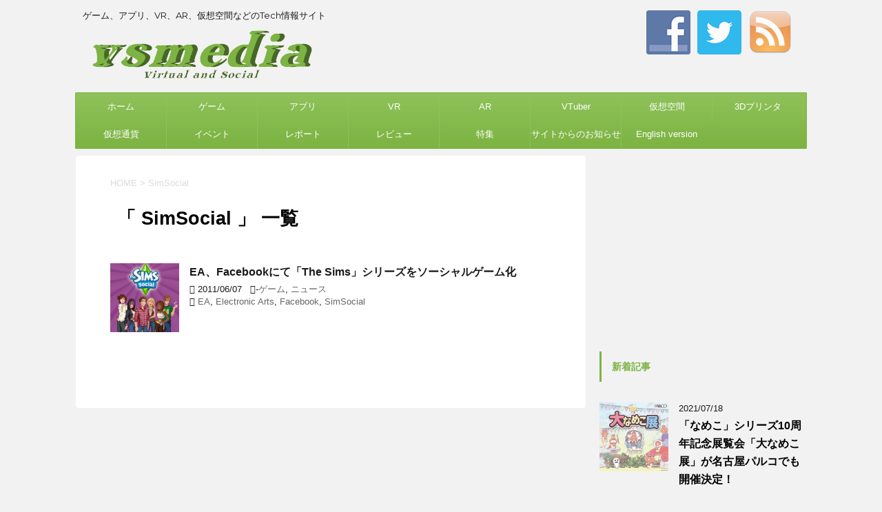

--- FILE ---
content_type: text/html; charset=UTF-8
request_url: http://vsmedia.info/tag/simsocial/
body_size: 14734
content:
<!DOCTYPE html>
<!--[if lt IE 7]>
<html class="ie6" dir="ltr" lang="ja"
	prefix="og: https://ogp.me/ns#" > <![endif]-->
<!--[if IE 7]>
<html class="i7" dir="ltr" lang="ja"
	prefix="og: https://ogp.me/ns#" > <![endif]-->
<!--[if IE 8]>
<html class="ie" dir="ltr" lang="ja"
	prefix="og: https://ogp.me/ns#" > <![endif]-->
<!--[if gt IE 8]><!-->
<html dir="ltr" lang="ja"
	prefix="og: https://ogp.me/ns#" >
	<!--<![endif]-->
	<head prefix="og: http://ogp.me/ns# fb: http://ogp.me/ns/fb# article: http://ogp.me/ns/article#">
		<meta charset="UTF-8" >
		<meta name="viewport" content="width=device-width,initial-scale=1.0,user-scalable=no">
		<meta name="format-detection" content="telephone=no" >
		
					<meta name="robots" content="noindex,follow">
		
		<link rel="alternate" type="application/rss+xml" title="vsmedia RSS Feed" href="http://vsmedia.info/feed/" />
		<link rel="pingback" href="http://vsmedia.zombie.jp/xmlrpc.php" >
		<!--[if lt IE 9]>
		<script src="http://css3-mediaqueries-js.googlecode.com/svn/trunk/css3-mediaqueries.js"></script>
		<script src="http://vsmedia.zombie.jp/wp-content/themes/stingerplus2/js/html5shiv.js"></script>
		<![endif]-->
				
		<!-- All in One SEO 4.1.10 -->
		<meta name="robots" content="max-image-preview:large" />
		<link rel="canonical" href="http://vsmedia.info/tag/simsocial/" />
		<meta name="google" content="nositelinkssearchbox" />
		<script type="application/ld+json" class="aioseo-schema">
			{"@context":"https:\/\/schema.org","@graph":[{"@type":"WebSite","@id":"http:\/\/vsmedia.info\/#website","url":"http:\/\/vsmedia.info\/","name":"vsmedia","description":"\u30b2\u30fc\u30e0\u3001\u30a2\u30d7\u30ea\u3001VR\u3001AR\u3001\u4eee\u60f3\u7a7a\u9593\u306a\u3069\u306eTech\u60c5\u5831\u30b5\u30a4\u30c8","inLanguage":"ja","publisher":{"@id":"http:\/\/vsmedia.info\/#organization"}},{"@type":"Organization","@id":"http:\/\/vsmedia.info\/#organization","name":"vsmedia","url":"http:\/\/vsmedia.info\/"},{"@type":"BreadcrumbList","@id":"http:\/\/vsmedia.info\/tag\/simsocial\/#breadcrumblist","itemListElement":[{"@type":"ListItem","@id":"http:\/\/vsmedia.info\/#listItem","position":1,"item":{"@type":"WebPage","@id":"http:\/\/vsmedia.info\/","name":"\u30db\u30fc\u30e0","description":"vsmedia\u306f\u30b2\u30fc\u30e0\u3001\u30a2\u30d7\u30ea\u3001VR\u3001AR\u3001MR\u3001\u4eee\u60f3\u7a7a\u9593\u3001\u4eee\u60f3\u901a\u8ca8\u3001\u30a2\u30d0\u30bf\u30fc\u30013D\u30d7\u30ea\u30f3\u30bf\u306a\u3069\u306eTech\u60c5\u5831\u3092\u304a\u4f1d\u3048\u3059\u308b\u60c5\u5831\u30b5\u30a4\u30c8\u3067\u3059\u3002","url":"http:\/\/vsmedia.info\/"},"nextItem":"http:\/\/vsmedia.info\/tag\/simsocial\/#listItem"},{"@type":"ListItem","@id":"http:\/\/vsmedia.info\/tag\/simsocial\/#listItem","position":2,"item":{"@type":"WebPage","@id":"http:\/\/vsmedia.info\/tag\/simsocial\/","name":"SimSocial","url":"http:\/\/vsmedia.info\/tag\/simsocial\/"},"previousItem":"http:\/\/vsmedia.info\/#listItem"}]},{"@type":"CollectionPage","@id":"http:\/\/vsmedia.info\/tag\/simsocial\/#collectionpage","url":"http:\/\/vsmedia.info\/tag\/simsocial\/","name":"SimSocial | vsmedia","inLanguage":"ja","isPartOf":{"@id":"http:\/\/vsmedia.info\/#website"},"breadcrumb":{"@id":"http:\/\/vsmedia.info\/tag\/simsocial\/#breadcrumblist"}}]}
		</script>
		<script type="text/javascript" >
			window.ga=window.ga||function(){(ga.q=ga.q||[]).push(arguments)};ga.l=+new Date;
			ga('create', "UA-23417166-1", 'auto');
			ga('send', 'pageview');
		</script>
		<script async src="https://www.google-analytics.com/analytics.js"></script>
		<!-- All in One SEO -->

<title>SimSocial | vsmedia</title>
<link rel='dns-prefetch' href='//ajax.googleapis.com' />
<link rel='dns-prefetch' href='//vsmedia.zombie.jp' />
<link rel='dns-prefetch' href='//fonts.googleapis.com' />
<link rel='dns-prefetch' href='//s.w.org' />
		<script type="text/javascript">
			window._wpemojiSettings = {"baseUrl":"https:\/\/s.w.org\/images\/core\/emoji\/13.1.0\/72x72\/","ext":".png","svgUrl":"https:\/\/s.w.org\/images\/core\/emoji\/13.1.0\/svg\/","svgExt":".svg","source":{"concatemoji":"http:\/\/vsmedia.zombie.jp\/wp-includes\/js\/wp-emoji-release.min.js?ver=5.8.12"}};
			!function(e,a,t){var n,r,o,i=a.createElement("canvas"),p=i.getContext&&i.getContext("2d");function s(e,t){var a=String.fromCharCode;p.clearRect(0,0,i.width,i.height),p.fillText(a.apply(this,e),0,0);e=i.toDataURL();return p.clearRect(0,0,i.width,i.height),p.fillText(a.apply(this,t),0,0),e===i.toDataURL()}function c(e){var t=a.createElement("script");t.src=e,t.defer=t.type="text/javascript",a.getElementsByTagName("head")[0].appendChild(t)}for(o=Array("flag","emoji"),t.supports={everything:!0,everythingExceptFlag:!0},r=0;r<o.length;r++)t.supports[o[r]]=function(e){if(!p||!p.fillText)return!1;switch(p.textBaseline="top",p.font="600 32px Arial",e){case"flag":return s([127987,65039,8205,9895,65039],[127987,65039,8203,9895,65039])?!1:!s([55356,56826,55356,56819],[55356,56826,8203,55356,56819])&&!s([55356,57332,56128,56423,56128,56418,56128,56421,56128,56430,56128,56423,56128,56447],[55356,57332,8203,56128,56423,8203,56128,56418,8203,56128,56421,8203,56128,56430,8203,56128,56423,8203,56128,56447]);case"emoji":return!s([10084,65039,8205,55357,56613],[10084,65039,8203,55357,56613])}return!1}(o[r]),t.supports.everything=t.supports.everything&&t.supports[o[r]],"flag"!==o[r]&&(t.supports.everythingExceptFlag=t.supports.everythingExceptFlag&&t.supports[o[r]]);t.supports.everythingExceptFlag=t.supports.everythingExceptFlag&&!t.supports.flag,t.DOMReady=!1,t.readyCallback=function(){t.DOMReady=!0},t.supports.everything||(n=function(){t.readyCallback()},a.addEventListener?(a.addEventListener("DOMContentLoaded",n,!1),e.addEventListener("load",n,!1)):(e.attachEvent("onload",n),a.attachEvent("onreadystatechange",function(){"complete"===a.readyState&&t.readyCallback()})),(n=t.source||{}).concatemoji?c(n.concatemoji):n.wpemoji&&n.twemoji&&(c(n.twemoji),c(n.wpemoji)))}(window,document,window._wpemojiSettings);
		</script>
		<!-- vsmedia.info is managing ads with Advanced Ads --><script id="vsmed-ready">
			window.advanced_ads_ready=function(e,a){a=a||"complete";var d=function(e){return"interactive"===a?"loading"!==e:"complete"===e};d(document.readyState)?e():document.addEventListener("readystatechange",(function(a){d(a.target.readyState)&&e()}),{once:"interactive"===a})},window.advanced_ads_ready_queue=window.advanced_ads_ready_queue||[];		</script>
		<style type="text/css">
img.wp-smiley,
img.emoji {
	display: inline !important;
	border: none !important;
	box-shadow: none !important;
	height: 1em !important;
	width: 1em !important;
	margin: 0 .07em !important;
	vertical-align: -0.1em !important;
	background: none !important;
	padding: 0 !important;
}
</style>
	<link rel='stylesheet' id='wp-block-library-css'  href='http://vsmedia.zombie.jp/wp-includes/css/dist/block-library/style.min.css?ver=5.8.12' type='text/css' media='all' />
<link rel='stylesheet' id='social-widget-css'  href='http://vsmedia.zombie.jp/wp-content/plugins/social-media-widget/social_widget.css?ver=5.8.12' type='text/css' media='all' />
<link rel='stylesheet' id='parent-style-css'  href='http://vsmedia.zombie.jp/wp-content/themes/stingerplus2/style.css?ver=5.8.12' type='text/css' media='all' />
<link rel='stylesheet' id='fonts-googleapis-montserrat-css'  href='https://fonts.googleapis.com/css?family=Montserrat%3A400&#038;ver=5.8.12' type='text/css' media='all' />
<link rel='stylesheet' id='normalize-css'  href='http://vsmedia.zombie.jp/wp-content/themes/stingerplus2/css/normalize.css?ver=1.5.9' type='text/css' media='all' />
<link rel='stylesheet' id='font-awesome-css'  href='http://vsmedia.zombie.jp/wp-content/themes/stingerplus2/css/fontawesome/css/font-awesome.min.css?ver=4.7.0' type='text/css' media='all' />
<link rel='stylesheet' id='style-css'  href='http://vsmedia.zombie.jp/wp-content/themes/stingerplus2-child/style.css?ver=5.8.12' type='text/css' media='all' />
<link rel='stylesheet' id='single2-css'  href='http://vsmedia.zombie.jp/wp-content/themes/stingerplus2/st-kanricss.php' type='text/css' media='all' />
<link rel='stylesheet' id='single-css'  href='http://vsmedia.zombie.jp/wp-content/themes/stingerplus2/st-tagcss.php' type='text/css' media='all' />
<script type='text/javascript' src='//ajax.googleapis.com/ajax/libs/jquery/1.11.3/jquery.min.js?ver=1.11.3' id='jquery-js'></script>
<link rel="https://api.w.org/" href="http://vsmedia.info/wp-json/" /><link rel="alternate" type="application/json" href="http://vsmedia.info/wp-json/wp/v2/tags/726" />		<style type="text/css">
			
/*グループ1
------------------------------------------------------------*/



/*縦一行目のセル*/
table tr td:first-child {
			}

/*横一行目のセル*/
table tr:first-child {
			}



/*TOC+*/
#toc_container {
	
	}



/*マル数字olタグ*/


.post .maruno ol li:before {
		}

/*チェックulタグ*/


.post .maruck ul li:before {
		}

/*Webアイコン*/





/*スライドショー矢印非表示*/

/*サイト上部のボーダー色*/

/*ヘッダーの背景色*/
		#headbox {
							background-color: transparent;
							
					background: none;
										}

		
/*サイトの背景色*/

/*ヘッダー下からの背景色*/
#content-w {
                   
	}

/*メインコンテンツのテキスト色*/
.post > * {
	color: ;
}

input, textarea {
	color: #000;
}

/*メインコンテンツのリンク色*/

a, 
.no-thumbitiran h3 a, 
.no-thumbitiran h5 a {
	color: ;
}
/*サイドのテキスト色*/
#side aside > *,
#side li.cat-item a,
#side aside .kanren .clearfix dd h5 a,
#side aside .kanren .clearfix dd p {
	color: ;
}

/*メインコンテンツの背景色*/
main {
	background: #ffffff;
}

/*メイン背景色の透過*/


/*ブログタイトル*/

header .sitename a {
	color: #1a1a1a;
}

/* メニュー */
nav li a {
	color: #1a1a1a;
}

/*ページトップ*/
#page-top a {
	background: #7CB342;
}


/*キャプション */

header h1 {
	color: #1a1a1a;
}

header .descr {
	color: #1a1a1a;
}

/* アコーディオン */
#s-navi dt.trigger .op {
	background: #7CB342;
	color: #8fc25a;
}

/*アコーディオンメニュー内背景色*/
#s-navi dd.acordion_tree {
			background: #7CB342;
	}

/*追加ボタン1*/
#s-navi dt.trigger .op-st {
			background: #7CB342;
				color: #8fc25a;
	}

/*追加ボタン2*/
#s-navi dt.trigger .op-st2 {
			background: #7CB342;
				color: #8fc25a;
	}

.acordion_tree li a {
	color: #1a1a1a;
}


/*スマホフッターメニュー*/
#st-footermenubox a {
	color: #000; 
}


/* サイド見出し */
aside h4 {
	color: #1a1a1a;
}

/* スマホメニュー文字 */
.acordion_tree ul.menu li a, 
.acordion_tree ul.menu li {
	color: #000000;
}

.acordion_tree ul.menu li {
	border-bottom-color: #000000;
}

/*グループ2
------------------------------------------------------------*/
/*Webフォント*/







/* 投稿日時・ぱんくず・タグ */
#breadcrumb, #breadcrumb div a, div#breadcrumb a, .blogbox p, .tagst, #breadcrumb ol li a, #breadcrumb ol li {
	color: #dbdbdb;
}

/* 記事タイトル */


	.entry-title, .post .entry-title {
		color: #000000;
					background-color: transparent;
						
				background: none;
						}


	.entry-title, .post .entry-title {
		padding-left:10px;
	}

	.entry-title, .post .entry-title {
		padding-top:5px;
		padding-bottom:5px;
	}





	.entry-title, .post .entry-title {
		padding-left:10px!important;
	}

	.entry-title, .post .entry-title {
		padding-top:5px!important;
		padding-bottom:5px!important;
	}

/* h2 */


	h2 {
		color: #7CB342;
					/*Other Browser*/
			background: #f0f7e9;
			/* Android4.1 - 4.3 */
			background: url(""), -webkit-linear-gradient(top,  #f0f7e9 0%,#f0f7e9 100%);

			/* IE10+, FF16+, Chrome26+ */
			background: url(""), linear-gradient(to bottom,  #f0f7e9 0%,#f0f7e9 100%);
		
									border-top: 2px solid #7CB342;
				border-bottom: 1px solid #7CB342;
						}

	

	h2 {
		padding-left:20px!important;
	}

	h2 {
		padding-top:10px!important;
		padding-bottom:10px!important;
	}

/*h3小見出し*/


	.post h3:not(.rankh3):not(#reply-title) {
		color: #7CB342;
		border-bottom-color: ;
	
		
		
					background-color: transparent;
			}


	.post h3:not(.rankh3):not(#reply-title) {
		padding-left:15px!important;
	}

	.post h3:not(.rankh3):not(#reply-title) {
		padding-top:10px!important;
		padding-bottom:10px!important;
	}

/*h4*/
    .post h4:not(.rankh4):not(.point) {
                color: #7CB342;
                    background-color: #f0f7e9;
            
            
            
                    padding-left:20px;
            
                    padding-top:10px;
            padding-bottom:10px;
            
            }
/* サイド見出し */
aside h4, #side aside h4 {
	color: #7CB342;
}

/*h5*/
    .post h5:not(.rankh5):not(.point):not(.st-cardbox-t):not(.popular-t):not(.kanren-t) {
				color: #7CB342;
					background-color: transparent;
			
			
			
			
					padding-top:10px!important;
			padding-bottom:10px!important;
			
			}

/* タグクラウド */
.tagcloud a {
	border-color: #7CB342;
	color: #7CB342;
}

/* NEW ENTRY & 関連記事 */
.post h4:not(.rankh4).point, 
.cat-itiran p.point,
.n-entry-t {
	border-bottom-color: #7CB342;
}

.post h4:not(.rankh4) .point-in, 
.cat-itiran p.point .point-in,
.n-entry {
	background-color: #7CB342;
	color: #ffffff;
}

/* カテゴリ */
.catname {
	background: #f0f7e9;
	color:#000000;
}

.post .st-catgroup a {
	color: #000000;
}

/*グループ4
------------------------------------------------------------*/
/* RSSボタン */
.rssbox a {
	background-color: #7CB342;
}

/* SNSボタン */


.inyoumodoki, .post blockquote {
	background-color: #f3f3f3;
	border-left-color: #f3f3f3;
}

/*フリーボックスウィジェット
------------------------------------------------------------*/
/* ボックス */
.freebox {
	border-top-color: #7CB342;
	background: #f0f7e9;
}

/* 見出し */
.p-entry-f {
	background: #7CB342;
	color: #ffffff;
}

/* エリア内テキスト */

/*お知らせ
------------------------------------------------------------*/
/*お知らせバーの背景色*/
#topnews-box div.rss-bar {
			border-color: #8fc25a;
	}

#topnews-box div.rss-bar {
	color: #ffffff;

	/*Other Browser*/
	background: #7CB342;
	/*For Old WebKit*/
	background: -webkit-linear-gradient( #8fc25a 0%, #7CB342 100% );
	/*For Modern Browser*/
	background: linear-gradient( #8fc25a 0%, #7CB342 100% );
}

/*お知らせ日付の文字色*/
#topnews-box dt {
	color: #8fc25a;
}

#topnews-box div dl dd a {
	color: #000000;
}

#topnews-box dd {
	border-bottom-color: #000000;
}

#topnews-box {
			background-color:transparent!important;
	}

/*追加カラー
------------------------------------------------------------*/
/*フッター*/
footer > *,
footer a,
#footer .copyr,  
#footer .copyr a, 
#footer .copy,  
#footer .copy a {
	}

footer .footermenust li {
	border-right-color:  !important;
}

/*フッター背景色*/
	#footer {
					background-color: transparent;
						
				background: none;
						            
           					max-width: 1030px; /*padding 15pxあり*/
			}

	
/*任意の人気記事
------------------------------------------------------------*/

.post .p-entry, #side .p-entry, .home-post .p-entry {
	background: #7CB342;
	color: #ffffff;
}

.pop-box, .nowhits .pop-box, .nowhits-eye .pop-box {
	border-top-color: #7CB342;
	background: #f0f7e9;
}

.kanren.pop-box .clearfix dd h5 a, 
.kanren.pop-box .clearfix dd p,
.kanren.pop-box .clearfix dd p a, 
.kanren.pop-box .clearfix dd p span, 
.kanren.pop-box .clearfix dd > *,
.kanren.pop-box h5 a, 
.kanren.pop-box div p,
.kanren.pop-box div p a, 
.kanren.pop-box div p span, 
.kanren.pop-box div > *
{
	color: !important;
}

	.poprank-no2 {
		background: #7CB342;
		color: #ffffff !important;
	}

	.poprank-no {
		background: #7CB342;
		color: #ffffff;
	}

/*ウィジェット問合せボタン*/

.st-formbtn {
	
	
			/*Other Browser*/
		background: #7CB342;
	}

.st-formbtn .st-originalbtn-r {
	border-left-color: #ffffff;
}

a.st-formbtnlink {
	color: #ffffff;
}

/*ウィジェットオリジナルボタン*/

.st-originalbtn {
	
	
			/*Other Browser*/
		background: #7CB342;
	}

.st-originalbtn .st-originalbtn-r {
	border-left-color: #ffffff;
}

a.st-originallink {
	color: #ffffff;
}

/*ミドルメニュー（ヘッダーメニュー連動）
------------------------------------------------------------*/
.st-middle-menu {
			color: #ffffff;
				/*Other Browser*/
		background: #7CB342;
				border-top-color: #8fc25a;
		border-left-color: #8fc25a;
	}

.st-middle-menu .menu li a{
			color: #ffffff;
				border-bottom-color: #8fc25a;
		border-right-color: #8fc25a;
		}

/*固定ページサイドメニュー
------------------------------------------------------------*/
/*背景色*/
#sidebg {
	background: #f0f7e9;

	}


	/*liタグの階層*/
	#side aside .st-pagelists ul li:not(.sub-menu) {
					border-top-color: #7CB342;
		
					border-left-color: #7CB342;
			border-right-color: #7CB342;
			}

	#side aside .st-pagelists ul .sub-menu li {
		border: none;
	}

	#side aside .st-pagelists ul li:last-child {
					border-bottom: 1px solid #7CB342;
			}

	#side aside .st-pagelists ul .sub-menu li:first-child {
					border-top: 1px solid #7CB342;
			}

	#side aside .st-pagelists ul li li:last-child {
		border: none;
	}

	#side aside .st-pagelists ul .sub-menu .sub-menu li {
		border: none;
	}
	
	#side aside .st-pagelists ul li a {
		color: #ffffff;
					/*Other Browser*/
			background: #7CB342;
			/* Android4.1 - 4.3 */
			background: url(""), -webkit-linear-gradient(top,  #8fc25a 0%,#7CB342 100%);

			/* IE10+, FF16+, Chrome26+ */
			background: url(""), linear-gradient(to bottom,  #8fc25a 0%,#7CB342 100%);
	
			}

	
	#side aside .st-pagelists .sub-menu a {
					border-bottom-color: #8fc25a;
				color: #7CB342;
	}

	#side aside .st-pagelists .sub-menu .sub-menu li:last-child {
		border-bottom: 1px solid #8fc25a;
	}

	#side aside .st-pagelists .sub-menu li .sub-menu a,
	#side aside .st-pagelists .sub-menu li .sub-menu .sub-menu li a {
		color: #7CB342;
	}



	#side aside .st-pagelists ul li a {
		padding-left:15px;
	}

	#side aside .st-pagelists ul li a {
		padding-top:8px;
		padding-bottom:8px;
	}

/*Webアイコン*/


/*コンタクトフォーム7送信ボタン*/
.wpcf7-submit {
	background: #7CB342;
	color: #ffffff;
}

/* メイン画像背景色 */


/*media Queries タブレットサイズ（959px以下）
----------------------------------------------------*/
@media only screen and (max-width: 959px) {

	/*-- ここまで --*/
}

/*media Queries タブレットサイズ以下
----------------------------------------------------*/
@media only screen and (min-width: 600px) {

}

/*media Queries タブレットサイズ（600px～959px）のみで適応したいCSS -タブレットのみ
---------------------------------------------------------------------------------------------------*/
@media only screen and (min-width: 600px) and (max-width: 959px) {

	
/*-- ここまで --*/
}


/*media Queries PCサイズ
----------------------------------------------------*/
@media only screen and (min-width: 960px) {

	

	
	/*ヘッダーの背景色*/
	
	/*メインコンテンツのボーダー*/
	
	
	/* スライドショー横並び */
	
	/*wrapperに背景がある場合*/
	
	/*メニュー*/
	#st-menuwide {
			border-top-color: #7CB342;
		border-bottom-color: #7CB342;
				border-left-color: #7CB342;
		border-right-color: #7CB342;
	
			/*Other Browser*/
		background: #7CB342;
		/* Android4.1 - 4.3 */
		background: url(""), -webkit-linear-gradient(top,  #8fc25a 0%,#7CB342 100%);

		/* IE10+, FF16+, Chrome26+ */
		background: url(""), linear-gradient(to bottom,  #8fc25a 0%,#7CB342 100%);
		}

	

	header .smanone ul.menu li, 
	header nav.st5 ul.menu  li,
	header nav.st5 ul.menu  li,
	header #st-menuwide div.menu li,
	header #st-menuwide nav.menu li
	{
			border-right-color: #8fc25a;
		}

	header .smanone ul.menu li, 
	header nav.st5 ul.menu  li,
	header #st-menuwide div.menu li,
	header #st-menuwide nav.menu li {
		border-right-color: #8fc25a;
	}

	header .smanone ul.menu li a, 
	header nav.st5 ul.menu  li a,
	header #st-menuwide div.menu li a,
	header #st-menuwide nav.menu li a {
		color: #ffffff;
	}

	
	header .smanone ul.menu li li a {
		background: #8fc25a;
		border-top-color: #7CB342;

	}

	/*メニューの上下のパディング*/
		

	/*ヘッダーウィジェット*/
	header .headbox .textwidget {
		background: #f0f7e9;
		color: #000000;
	}

	/*ヘッダーの電話番号とリンク色*/
	.head-telno a, #header-r .footermenust a {
		color: #000000;
	}

	#header-r .footermenust li {
		border-right-color: #000000;
	}

	/*トップ用おすすめタイトル*/
	.nowhits .pop-box {
		border-top-color: #7CB342;
	}

	/*記事エリアを広げる*/
	
	/*記事タイトル*/
	.entry-title, .post .entry-title {
		color: #000000;
							
			}

/*-- ここまで --*/
}
		</style>
		<link rel="shortcut icon" href="http://vsmedia.zombie.jp/wp-content/uploads/2017/07/vsmedia_icon.png" >
<link rel="apple-touch-icon-precomposed" href="http://vsmedia.zombie.jp/wp-content/uploads/2017/07/cropped-vsmedia_icon.png" />
<meta name="google-site-verification" content="usgeirawZfxDVkEtrrMsQhgk16MHmd6t0u-luqn0NO0"/>
<link rel="icon" href="http://vsmedia.zombie.jp/wp-content/uploads/2017/07/cropped-vsmedia_icon-32x32.png" sizes="32x32" />
<link rel="icon" href="http://vsmedia.zombie.jp/wp-content/uploads/2017/07/cropped-vsmedia_icon-192x192.png" sizes="192x192" />
<link rel="apple-touch-icon" href="http://vsmedia.zombie.jp/wp-content/uploads/2017/07/cropped-vsmedia_icon-180x180.png" />
<meta name="msapplication-TileImage" content="http://vsmedia.zombie.jp/wp-content/uploads/2017/07/cropped-vsmedia_icon-270x270.png" />
			<script>
		(function (i, s, o, g, r, a, m) {
			i['GoogleAnalyticsObject'] = r;
			i[r] = i[r] || function () {
					(i[r].q = i[r].q || []).push(arguments)
				}, i[r].l = 1 * new Date();
			a = s.createElement(o),
				m = s.getElementsByTagName(o)[0];
			a.async = 1;
			a.src = g;
			m.parentNode.insertBefore(a, m)
		})(window, document, 'script', '//www.google-analytics.com/analytics.js', 'ga');

		ga('create', 'UA-23417166-1', 'auto');
		ga('send', 'pageview');

	</script>
				<!-- OGP -->
			<meta property="og:locale" content="ja_JP">
		<meta property="fb:admins" content="195197613842930">
					<meta property="article:publisher" content="https://www.facebook.com/vsmedia.info/">
		
		<meta property="og:type" content="website">
		<meta property="og:title" content="vsmedia">
		<meta property="og:url" content="http://vsmedia.info">
		<meta property="og:description" content="ゲーム、アプリ、VR、AR、仮想空間などのTech情報サイト">
		<meta property="og:site_name" content="vsmedia">
		<meta property="og:image" content="http://vsmedia.zombie.jp/wp-content/themes/stingerplus2/images/no-img.png">
	
			<meta name="twitter:card" content="summary_large_image">
		<meta name="twitter:site" content="@_vsmedia_">
		<meta name="twitter:title" content="vsmedia">
		<meta name="twitter:description" content="ゲーム、アプリ、VR、AR、仮想空間などのTech情報サイト">
		<meta name="twitter:image" content="http://vsmedia.zombie.jp/wp-content/themes/stingerplus2/images/no-img.png">
		<!-- /OGP -->
		

	<script>
		jQuery(function(){
		jQuery('.entry-content a[href^=http]')
			.not('[href*="'+location.hostname+'"]')
　		　　　.attr({target:"_blank"})
　		　;}) 
	</script>
			</head>
	<body class="archive tag tag-simsocial tag-726 not-front-page aa-prefix-vsmed-" >
				<div id="st-ami">
				<div id="wrapper" class="">
				<div id="wrapper-in">
					<header id="">
						<div id="headbox-bg">
							<div class="clearfix" id="headbox">
										<nav id="s-navi" class="pcnone">
			<dl class="acordion">
				<dt class="trigger">
					<p><span class="op"><i class="fa fa-bars"></i></span></p>

				</dt>

				<dd class="acordion_tree">


										<div class="menu-header-menu-container"><ul id="menu-header-menu" class="menu"><li id="menu-item-107366" class="menu-item menu-item-type-custom menu-item-object-custom menu-item-home menu-item-107366"><a href="http://vsmedia.info/">ホーム</a></li>
<li id="menu-item-107369" class="menu-item menu-item-type-taxonomy menu-item-object-category menu-item-107369"><a href="http://vsmedia.info/category/news/socialgame/">ゲーム</a></li>
<li id="menu-item-107370" class="menu-item menu-item-type-taxonomy menu-item-object-category menu-item-107370"><a href="http://vsmedia.info/category/news/socialapps/">アプリ</a></li>
<li id="menu-item-107371" class="menu-item menu-item-type-taxonomy menu-item-object-category menu-item-107371"><a href="http://vsmedia.info/category/news/vr/">VR</a></li>
<li id="menu-item-107372" class="menu-item menu-item-type-taxonomy menu-item-object-category menu-item-107372"><a href="http://vsmedia.info/category/news/ar/">AR</a></li>
<li id="menu-item-118795" class="menu-item menu-item-type-taxonomy menu-item-object-category menu-item-118795"><a href="http://vsmedia.info/category/news/vtuber/">VTuber</a></li>
<li id="menu-item-107373" class="menu-item menu-item-type-taxonomy menu-item-object-category menu-item-107373"><a href="http://vsmedia.info/category/news/virtualworld/">仮想空間</a></li>
<li id="menu-item-107374" class="menu-item menu-item-type-taxonomy menu-item-object-category menu-item-107374"><a href="http://vsmedia.info/category/news/3d%e3%83%97%e3%83%aa%e3%83%b3%e3%82%bf/">3Dプリンタ</a></li>
<li id="menu-item-107379" class="menu-item menu-item-type-taxonomy menu-item-object-category menu-item-107379"><a href="http://vsmedia.info/category/news/virtualcurrency/">仮想通貨</a></li>
<li id="menu-item-107376" class="menu-item menu-item-type-taxonomy menu-item-object-category menu-item-107376"><a href="http://vsmedia.info/category/news/event/">イベント</a></li>
<li id="menu-item-107368" class="menu-item menu-item-type-taxonomy menu-item-object-category menu-item-107368"><a href="http://vsmedia.info/category/report/">レポート</a></li>
<li id="menu-item-107377" class="menu-item menu-item-type-taxonomy menu-item-object-category menu-item-107377"><a href="http://vsmedia.info/category/column/review/">レビュー</a></li>
<li id="menu-item-107378" class="menu-item menu-item-type-taxonomy menu-item-object-category menu-item-107378"><a href="http://vsmedia.info/category/column/special/">特集</a></li>
<li id="menu-item-107382" class="menu-item menu-item-type-taxonomy menu-item-object-category menu-item-107382"><a href="http://vsmedia.info/category/information/">サイトからのお知らせ</a></li>
<li id="menu-item-107375" class="menu-item menu-item-type-custom menu-item-object-custom menu-item-107375"><a href="http://japanesevw.blogspot.jp/">English version</a></li>
</ul></div>					<div class="clear"></div>

				</dd>
			</dl>
		</nav>
										<div id="header-l">
											
		<!-- キャプション -->
					<p class="descr">
				ゲーム、アプリ、VR、AR、仮想空間などのTech情報サイト			</p>
				<!-- ロゴ又はブログ名 -->
					<p class="sitename"><a href="http://vsmedia.info/">
									<img alt="vsmedia" src="http://vsmedia.zombie.jp/wp-content/uploads/2017/07/vsmedia_logo_17_0704.png" >
							</a></p>
				<!-- ロゴ又はブログ名ここまで -->

	
									</div><!-- /#header-l -->
								<div id="header-r" class="smanone">
																		
	<div class="headbox"><p class="st-widgets-title">Follow Us on</p><div class="socialmedia-buttons smw_left"><a href="https://www.facebook.com/" rel="nofollow" target="_blank"><img width="64" height="64" src="http://vsmedia.zombie.jp/wp-content/plugins/social-media-widget/images/default/64/facebook.png" 
				alt="Follow Us on Facebook" 
				title="Follow Us on Facebook" style="opacity: 0.8; -moz-opacity: 0.8;" class="fade" /></a><a href="https://twitter.com/_vsmedia_" rel="nofollow" target="_blank"><img width="64" height="64" src="http://vsmedia.zombie.jp/wp-content/plugins/social-media-widget/images/default/64/twitter.png" 
				alt="Follow Us on Twitter" 
				title="Follow Us on Twitter" style="opacity: 0.8; -moz-opacity: 0.8;" class="fade" /></a><a href="http://vsmedia.info/feed/" rel="nofollow" target="_blank"><img width="64" height="64" src="http://vsmedia.zombie.jp/wp-content/plugins/social-media-widget/images/default/64/rss.png" 
				alt="Follow Us on RSS" 
				title="Follow Us on RSS" style="opacity: 0.8; -moz-opacity: 0.8;" class="fade" /></a></div></div>								</div><!-- /#header-r -->
							</div><!-- /#headbox-bg -->
						</div><!-- /#headbox clearfix -->
					
<div id="gazou-wide">
			<div id="st-menubox">
			<div id="st-menuwide">
				<nav class="smanone clearfix"><ul id="menu-header-menu-1" class="menu"><li class="menu-item menu-item-type-custom menu-item-object-custom menu-item-home menu-item-107366"><a href="http://vsmedia.info/">ホーム</a></li>
<li class="menu-item menu-item-type-taxonomy menu-item-object-category menu-item-107369"><a href="http://vsmedia.info/category/news/socialgame/">ゲーム</a></li>
<li class="menu-item menu-item-type-taxonomy menu-item-object-category menu-item-107370"><a href="http://vsmedia.info/category/news/socialapps/">アプリ</a></li>
<li class="menu-item menu-item-type-taxonomy menu-item-object-category menu-item-107371"><a href="http://vsmedia.info/category/news/vr/">VR</a></li>
<li class="menu-item menu-item-type-taxonomy menu-item-object-category menu-item-107372"><a href="http://vsmedia.info/category/news/ar/">AR</a></li>
<li class="menu-item menu-item-type-taxonomy menu-item-object-category menu-item-118795"><a href="http://vsmedia.info/category/news/vtuber/">VTuber</a></li>
<li class="menu-item menu-item-type-taxonomy menu-item-object-category menu-item-107373"><a href="http://vsmedia.info/category/news/virtualworld/">仮想空間</a></li>
<li class="menu-item menu-item-type-taxonomy menu-item-object-category menu-item-107374"><a href="http://vsmedia.info/category/news/3d%e3%83%97%e3%83%aa%e3%83%b3%e3%82%bf/">3Dプリンタ</a></li>
<li class="menu-item menu-item-type-taxonomy menu-item-object-category menu-item-107379"><a href="http://vsmedia.info/category/news/virtualcurrency/">仮想通貨</a></li>
<li class="menu-item menu-item-type-taxonomy menu-item-object-category menu-item-107376"><a href="http://vsmedia.info/category/news/event/">イベント</a></li>
<li class="menu-item menu-item-type-taxonomy menu-item-object-category menu-item-107368"><a href="http://vsmedia.info/category/report/">レポート</a></li>
<li class="menu-item menu-item-type-taxonomy menu-item-object-category menu-item-107377"><a href="http://vsmedia.info/category/column/review/">レビュー</a></li>
<li class="menu-item menu-item-type-taxonomy menu-item-object-category menu-item-107378"><a href="http://vsmedia.info/category/column/special/">特集</a></li>
<li class="menu-item menu-item-type-taxonomy menu-item-object-category menu-item-107382"><a href="http://vsmedia.info/category/information/">サイトからのお知らせ</a></li>
<li class="menu-item menu-item-type-custom menu-item-object-custom menu-item-107375"><a href="http://japanesevw.blogspot.jp/">English version</a></li>
</ul></nav>			</div>
		</div>
	</div>

					</header>
					<div id="content-w">
<div id="content" class="clearfix">
	<div id="contentInner">
		<main >
			<article>
				<!--ぱんくず -->
									<div id="breadcrumb">
					<ol>
						<li><a href="http://vsmedia.info"><span>HOME</span></a> > </li>
						<li>SimSocial</li>
					</ol>
					</div>
								<!--/ ぱんくず -->
				<!--ループ開始-->
				<h1 class="entry-title">「
											SimSocial										」 一覧 </h1>
				<div class="kanren ">
			<dl class="clearfix">
			<dt><a href="http://vsmedia.info/2011/06/07/simsocial/">
											<img width="350" height="350" src="http://vsmedia.zombie.jp/wp-content/uploads/2013/04/249666_151431598262601_144959615576466_322652_7439034_n-450x450-350x350.jpg" class="attachment-thumbnail size-thumbnail wp-post-image" alt="" loading="lazy" srcset="http://vsmedia.zombie.jp/wp-content/uploads/2013/04/249666_151431598262601_144959615576466_322652_7439034_n-450x450-350x350.jpg 350w, http://vsmedia.zombie.jp/wp-content/uploads/2013/04/249666_151431598262601_144959615576466_322652_7439034_n-450x450.jpg 450w" sizes="(max-width: 350px) 100vw, 350px" />									</a></dt>
			<dd>
								<h3><a href="http://vsmedia.info/2011/06/07/simsocial/">
						EA、Facebookにて「The Sims」シリーズをソーシャルゲーム化					</a></h3>

				<div class="blog_info ">
					<p><i class="fa fa-clock-o"></i>
						2011/06/07						&nbsp;<span class="pcone">
							<i class="fa fa-folder-open-o" aria-hidden="true"></i>-<a href="http://vsmedia.info/category/news/socialgame/" rel="category tag">ゲーム</a>, <a href="http://vsmedia.info/category/news/" rel="category tag">ニュース</a><br/>
							<i class="fa fa-tags"></i>&nbsp;<a href="http://vsmedia.info/tag/ea/" rel="tag">EA</a>, <a href="http://vsmedia.info/tag/electronic-arts/" rel="tag">Electronic Arts</a>, <a href="http://vsmedia.info/tag/facebook/" rel="tag">Facebook</a>, <a href="http://vsmedia.info/tag/simsocial/" rel="tag">SimSocial</a>          </span></p>
				</div>

				
			</dd>
		</dl>
	</div>
					<div class="st-pagelink">
		</div>
			</article>
		</main>
	</div>
	<!-- /#contentInner -->
	<div id="side">
	<aside>

					<div class="side-topad">
				<div class="ad"><!-- i-mobile for PC client script -->
	<script type="text/javascript">
		imobile_pid = "17266"; 
		imobile_asid = "269770"; 
		imobile_width = 300; 
		imobile_height = 250;
	</script>
	<script type="text/javascript" src="http://spdeliver.i-mobile.co.jp/script/ads.js?20101001"></script>
	</div>			</div>
		
					<h4 class="menu_underh2">新着記事</h4><div class="kanren ">
							<dl class="clearfix">
				<dt><a href="http://vsmedia.info/2021/07/18/10th_anniversary_nameko_nagoya/">
													<img width="350" height="350" src="http://vsmedia.zombie.jp/wp-content/uploads/2021/07/d3639-1631-ff739274129676e77ea6-0-350x350.jpg" class="attachment-thumbnail size-thumbnail wp-post-image" alt="「なめこ」シリーズ10周年記念展覧会「大なめこ展」が名古屋パルコでも開催決定！" loading="lazy" srcset="http://vsmedia.zombie.jp/wp-content/uploads/2021/07/d3639-1631-ff739274129676e77ea6-0-350x350.jpg 350w, http://vsmedia.zombie.jp/wp-content/uploads/2021/07/d3639-1631-ff739274129676e77ea6-0-468x468.jpg 468w, http://vsmedia.zombie.jp/wp-content/uploads/2021/07/d3639-1631-ff739274129676e77ea6-0-100x100.jpg 100w, http://vsmedia.zombie.jp/wp-content/uploads/2021/07/d3639-1631-ff739274129676e77ea6-0-150x150.jpg 150w, http://vsmedia.zombie.jp/wp-content/uploads/2021/07/d3639-1631-ff739274129676e77ea6-0-300x300.jpg 300w, http://vsmedia.zombie.jp/wp-content/uploads/2021/07/d3639-1631-ff739274129676e77ea6-0-400x400.jpg 400w, http://vsmedia.zombie.jp/wp-content/uploads/2021/07/d3639-1631-ff739274129676e77ea6-0.jpg 650w" sizes="(max-width: 350px) 100vw, 350px" />											</a></dt>
				<dd>
										<div class="blog_info ">
						<p>2021/07/18</p>
					</div>
					<h5><a href="http://vsmedia.info/2021/07/18/10th_anniversary_nameko_nagoya/">「なめこ」シリーズ10周年記念展覧会「大なめこ展」が名古屋パルコでも開催決定！</a></h5>

					
				</dd>
			</dl>
					<dl class="clearfix">
				<dt><a href="http://vsmedia.info/2021/07/18/bfull_3dprinting_figure/">
													<img width="350" height="197" src="http://vsmedia.zombie.jp/wp-content/uploads/2021/07/d19615-363-0e775a66eb9f5d75b67c-10-350x197.jpg" class="attachment-thumbnail size-thumbnail wp-post-image" alt="Bfull、3Dプリンタを使用したガレージキット出力サービスの受注を開始" loading="lazy" srcset="http://vsmedia.zombie.jp/wp-content/uploads/2021/07/d19615-363-0e775a66eb9f5d75b67c-10-350x197.jpg 350w, http://vsmedia.zombie.jp/wp-content/uploads/2021/07/d19615-363-0e775a66eb9f5d75b67c-10-468x264.jpg 468w, http://vsmedia.zombie.jp/wp-content/uploads/2021/07/d19615-363-0e775a66eb9f5d75b67c-10.jpg 650w" sizes="(max-width: 350px) 100vw, 350px" />											</a></dt>
				<dd>
										<div class="blog_info ">
						<p>2021/07/18</p>
					</div>
					<h5><a href="http://vsmedia.info/2021/07/18/bfull_3dprinting_figure/">Bfull、3Dプリンタを使用したガレージキット出力サービスの受注を開始</a></h5>

					
				</dd>
			</dl>
					<dl class="clearfix">
				<dt><a href="http://vsmedia.info/2021/07/18/loupedeck_razer/">
													<img width="350" height="234" src="http://vsmedia.zombie.jp/wp-content/uploads/2021/07/d54656-4-5de7b7ec0e1562b3cca4-0-350x234.jpg" class="attachment-thumbnail size-thumbnail wp-post-image" alt="フィンランドのLoupedeck、米Razerから2億5,000万円の資金調達を実施" loading="lazy" srcset="http://vsmedia.zombie.jp/wp-content/uploads/2021/07/d54656-4-5de7b7ec0e1562b3cca4-0-350x234.jpg 350w, http://vsmedia.zombie.jp/wp-content/uploads/2021/07/d54656-4-5de7b7ec0e1562b3cca4-0-468x312.jpg 468w, http://vsmedia.zombie.jp/wp-content/uploads/2021/07/d54656-4-5de7b7ec0e1562b3cca4-0.jpg 650w" sizes="(max-width: 350px) 100vw, 350px" />											</a></dt>
				<dd>
										<div class="blog_info ">
						<p>2021/07/18</p>
					</div>
					<h5><a href="http://vsmedia.info/2021/07/18/loupedeck_razer/">フィンランドのLoupedeck、米Razerから2億5,000万円の資金調達を実施</a></h5>

					
				</dd>
			</dl>
					<dl class="clearfix">
				<dt><a href="http://vsmedia.info/2021/07/18/virtual_market_2021/">
													<img width="350" height="197" src="http://vsmedia.zombie.jp/wp-content/uploads/2021/07/d34617-99-51d6615cc29734e7769a-1-350x197.jpg" class="attachment-thumbnail size-thumbnail wp-post-image" alt="世界最大のVRイベント「バーチャルマーケット2021」が12/14～12/18に開催決定　法人出展企業を募集中" loading="lazy" srcset="http://vsmedia.zombie.jp/wp-content/uploads/2021/07/d34617-99-51d6615cc29734e7769a-1-350x197.jpg 350w, http://vsmedia.zombie.jp/wp-content/uploads/2021/07/d34617-99-51d6615cc29734e7769a-1-468x264.jpg 468w, http://vsmedia.zombie.jp/wp-content/uploads/2021/07/d34617-99-51d6615cc29734e7769a-1.jpg 650w" sizes="(max-width: 350px) 100vw, 350px" />											</a></dt>
				<dd>
										<div class="blog_info ">
						<p>2021/07/18</p>
					</div>
					<h5><a href="http://vsmedia.info/2021/07/18/virtual_market_2021/">世界最大のVRイベント「バーチャルマーケット2021」が12/14～12/18に開催決定　法人出展企業を募集中</a></h5>

					
				</dd>
			</dl>
					<dl class="clearfix">
				<dt><a href="http://vsmedia.info/2021/07/17/avatarcastsystem/">
													<img width="350" height="197" src="http://vsmedia.zombie.jp/wp-content/uploads/2021/07/d53239-5-ecd74b9f1284f8541f84-0-350x197.jpg" class="attachment-thumbnail size-thumbnail wp-post-image" alt="ABAL、VR空間内で3Dキャラクターが接客販売する「アバターキャストシステム」を開発" loading="lazy" srcset="http://vsmedia.zombie.jp/wp-content/uploads/2021/07/d53239-5-ecd74b9f1284f8541f84-0-350x197.jpg 350w, http://vsmedia.zombie.jp/wp-content/uploads/2021/07/d53239-5-ecd74b9f1284f8541f84-0-468x264.jpg 468w, http://vsmedia.zombie.jp/wp-content/uploads/2021/07/d53239-5-ecd74b9f1284f8541f84-0.jpg 650w" sizes="(max-width: 350px) 100vw, 350px" />											</a></dt>
				<dd>
										<div class="blog_info ">
						<p>2021/07/17</p>
					</div>
					<h5><a href="http://vsmedia.info/2021/07/17/avatarcastsystem/">ABAL、VR空間内で3Dキャラクターが接客販売する「アバターキャストシステム」を開発</a></h5>

					
				</dd>
			</dl>
				</div>		
					<div id="my box">
				<div class="ad"><h4 class="menu_underh2">記事を検索</h4><div id="search">
	<form method="get" id="searchform" action="http://vsmedia.info/">
		<label class="hidden" for="s">
					</label>
		<input type="text" placeholder="検索するテキストを入力" value="" name="s" id="s" />
		<input type="image" src="http://vsmedia.zombie.jp/wp-content/themes/stingerplus2/images/search.png" alt="検索" id="searchsubmit" />
	</form>
</div>
<!-- /stinger --> </div><div class="ad"><h4 class="menu_underh2">アーカイブ</h4>		<label class="screen-reader-text" for="archives-dropdown-3">アーカイブ</label>
		<select id="archives-dropdown-3" name="archive-dropdown">
			
			<option value="">月を選択</option>
				<option value='http://vsmedia.info/2021/07/'> 2021年7月 &nbsp;(9)</option>
	<option value='http://vsmedia.info/2020/05/'> 2020年5月 &nbsp;(40)</option>
	<option value='http://vsmedia.info/2020/04/'> 2020年4月 &nbsp;(70)</option>
	<option value='http://vsmedia.info/2020/03/'> 2020年3月 &nbsp;(6)</option>
	<option value='http://vsmedia.info/2020/02/'> 2020年2月 &nbsp;(23)</option>
	<option value='http://vsmedia.info/2020/01/'> 2020年1月 &nbsp;(37)</option>
	<option value='http://vsmedia.info/2019/12/'> 2019年12月 &nbsp;(56)</option>
	<option value='http://vsmedia.info/2019/11/'> 2019年11月 &nbsp;(43)</option>
	<option value='http://vsmedia.info/2019/10/'> 2019年10月 &nbsp;(25)</option>
	<option value='http://vsmedia.info/2019/09/'> 2019年9月 &nbsp;(58)</option>
	<option value='http://vsmedia.info/2019/08/'> 2019年8月 &nbsp;(118)</option>
	<option value='http://vsmedia.info/2019/07/'> 2019年7月 &nbsp;(81)</option>
	<option value='http://vsmedia.info/2019/06/'> 2019年6月 &nbsp;(90)</option>
	<option value='http://vsmedia.info/2019/05/'> 2019年5月 &nbsp;(95)</option>
	<option value='http://vsmedia.info/2019/04/'> 2019年4月 &nbsp;(54)</option>
	<option value='http://vsmedia.info/2019/03/'> 2019年3月 &nbsp;(78)</option>
	<option value='http://vsmedia.info/2019/02/'> 2019年2月 &nbsp;(83)</option>
	<option value='http://vsmedia.info/2019/01/'> 2019年1月 &nbsp;(97)</option>
	<option value='http://vsmedia.info/2018/12/'> 2018年12月 &nbsp;(117)</option>
	<option value='http://vsmedia.info/2018/11/'> 2018年11月 &nbsp;(116)</option>
	<option value='http://vsmedia.info/2018/10/'> 2018年10月 &nbsp;(162)</option>
	<option value='http://vsmedia.info/2018/09/'> 2018年9月 &nbsp;(114)</option>
	<option value='http://vsmedia.info/2018/08/'> 2018年8月 &nbsp;(100)</option>
	<option value='http://vsmedia.info/2018/07/'> 2018年7月 &nbsp;(196)</option>
	<option value='http://vsmedia.info/2018/06/'> 2018年6月 &nbsp;(188)</option>
	<option value='http://vsmedia.info/2018/05/'> 2018年5月 &nbsp;(241)</option>
	<option value='http://vsmedia.info/2018/04/'> 2018年4月 &nbsp;(187)</option>
	<option value='http://vsmedia.info/2018/03/'> 2018年3月 &nbsp;(148)</option>
	<option value='http://vsmedia.info/2018/02/'> 2018年2月 &nbsp;(206)</option>
	<option value='http://vsmedia.info/2018/01/'> 2018年1月 &nbsp;(244)</option>
	<option value='http://vsmedia.info/2017/12/'> 2017年12月 &nbsp;(143)</option>
	<option value='http://vsmedia.info/2017/11/'> 2017年11月 &nbsp;(193)</option>
	<option value='http://vsmedia.info/2017/10/'> 2017年10月 &nbsp;(184)</option>
	<option value='http://vsmedia.info/2017/09/'> 2017年9月 &nbsp;(167)</option>
	<option value='http://vsmedia.info/2017/08/'> 2017年8月 &nbsp;(286)</option>
	<option value='http://vsmedia.info/2017/07/'> 2017年7月 &nbsp;(288)</option>
	<option value='http://vsmedia.info/2017/06/'> 2017年6月 &nbsp;(271)</option>
	<option value='http://vsmedia.info/2017/05/'> 2017年5月 &nbsp;(190)</option>
	<option value='http://vsmedia.info/2017/04/'> 2017年4月 &nbsp;(187)</option>
	<option value='http://vsmedia.info/2017/03/'> 2017年3月 &nbsp;(179)</option>
	<option value='http://vsmedia.info/2017/02/'> 2017年2月 &nbsp;(169)</option>
	<option value='http://vsmedia.info/2017/01/'> 2017年1月 &nbsp;(176)</option>
	<option value='http://vsmedia.info/2016/12/'> 2016年12月 &nbsp;(33)</option>
	<option value='http://vsmedia.info/2016/11/'> 2016年11月 &nbsp;(171)</option>
	<option value='http://vsmedia.info/2016/10/'> 2016年10月 &nbsp;(163)</option>
	<option value='http://vsmedia.info/2016/09/'> 2016年9月 &nbsp;(216)</option>
	<option value='http://vsmedia.info/2016/08/'> 2016年8月 &nbsp;(202)</option>
	<option value='http://vsmedia.info/2016/07/'> 2016年7月 &nbsp;(222)</option>
	<option value='http://vsmedia.info/2016/06/'> 2016年6月 &nbsp;(203)</option>
	<option value='http://vsmedia.info/2016/05/'> 2016年5月 &nbsp;(191)</option>
	<option value='http://vsmedia.info/2016/04/'> 2016年4月 &nbsp;(255)</option>
	<option value='http://vsmedia.info/2016/03/'> 2016年3月 &nbsp;(233)</option>
	<option value='http://vsmedia.info/2016/02/'> 2016年2月 &nbsp;(225)</option>
	<option value='http://vsmedia.info/2016/01/'> 2016年1月 &nbsp;(202)</option>
	<option value='http://vsmedia.info/2015/12/'> 2015年12月 &nbsp;(214)</option>
	<option value='http://vsmedia.info/2015/11/'> 2015年11月 &nbsp;(216)</option>
	<option value='http://vsmedia.info/2015/10/'> 2015年10月 &nbsp;(256)</option>
	<option value='http://vsmedia.info/2015/09/'> 2015年9月 &nbsp;(243)</option>
	<option value='http://vsmedia.info/2015/08/'> 2015年8月 &nbsp;(238)</option>
	<option value='http://vsmedia.info/2015/07/'> 2015年7月 &nbsp;(283)</option>
	<option value='http://vsmedia.info/2015/06/'> 2015年6月 &nbsp;(313)</option>
	<option value='http://vsmedia.info/2015/05/'> 2015年5月 &nbsp;(294)</option>
	<option value='http://vsmedia.info/2015/04/'> 2015年4月 &nbsp;(340)</option>
	<option value='http://vsmedia.info/2015/03/'> 2015年3月 &nbsp;(357)</option>
	<option value='http://vsmedia.info/2015/02/'> 2015年2月 &nbsp;(333)</option>
	<option value='http://vsmedia.info/2015/01/'> 2015年1月 &nbsp;(298)</option>
	<option value='http://vsmedia.info/2014/12/'> 2014年12月 &nbsp;(304)</option>
	<option value='http://vsmedia.info/2014/11/'> 2014年11月 &nbsp;(231)</option>
	<option value='http://vsmedia.info/2014/10/'> 2014年10月 &nbsp;(240)</option>
	<option value='http://vsmedia.info/2014/09/'> 2014年9月 &nbsp;(216)</option>
	<option value='http://vsmedia.info/2014/08/'> 2014年8月 &nbsp;(272)</option>
	<option value='http://vsmedia.info/2014/07/'> 2014年7月 &nbsp;(285)</option>
	<option value='http://vsmedia.info/2014/06/'> 2014年6月 &nbsp;(221)</option>
	<option value='http://vsmedia.info/2014/05/'> 2014年5月 &nbsp;(251)</option>
	<option value='http://vsmedia.info/2014/04/'> 2014年4月 &nbsp;(229)</option>
	<option value='http://vsmedia.info/2014/03/'> 2014年3月 &nbsp;(274)</option>
	<option value='http://vsmedia.info/2014/02/'> 2014年2月 &nbsp;(250)</option>
	<option value='http://vsmedia.info/2014/01/'> 2014年1月 &nbsp;(246)</option>
	<option value='http://vsmedia.info/2013/12/'> 2013年12月 &nbsp;(287)</option>
	<option value='http://vsmedia.info/2013/11/'> 2013年11月 &nbsp;(290)</option>
	<option value='http://vsmedia.info/2013/10/'> 2013年10月 &nbsp;(266)</option>
	<option value='http://vsmedia.info/2013/09/'> 2013年9月 &nbsp;(250)</option>
	<option value='http://vsmedia.info/2013/08/'> 2013年8月 &nbsp;(252)</option>
	<option value='http://vsmedia.info/2013/07/'> 2013年7月 &nbsp;(263)</option>
	<option value='http://vsmedia.info/2013/06/'> 2013年6月 &nbsp;(284)</option>
	<option value='http://vsmedia.info/2013/05/'> 2013年5月 &nbsp;(282)</option>
	<option value='http://vsmedia.info/2013/04/'> 2013年4月 &nbsp;(293)</option>
	<option value='http://vsmedia.info/2013/03/'> 2013年3月 &nbsp;(288)</option>
	<option value='http://vsmedia.info/2013/02/'> 2013年2月 &nbsp;(293)</option>
	<option value='http://vsmedia.info/2013/01/'> 2013年1月 &nbsp;(262)</option>
	<option value='http://vsmedia.info/2012/12/'> 2012年12月 &nbsp;(273)</option>
	<option value='http://vsmedia.info/2012/11/'> 2012年11月 &nbsp;(257)</option>
	<option value='http://vsmedia.info/2012/10/'> 2012年10月 &nbsp;(257)</option>
	<option value='http://vsmedia.info/2012/09/'> 2012年9月 &nbsp;(258)</option>
	<option value='http://vsmedia.info/2012/08/'> 2012年8月 &nbsp;(269)</option>
	<option value='http://vsmedia.info/2012/07/'> 2012年7月 &nbsp;(273)</option>
	<option value='http://vsmedia.info/2012/06/'> 2012年6月 &nbsp;(317)</option>
	<option value='http://vsmedia.info/2012/05/'> 2012年5月 &nbsp;(290)</option>
	<option value='http://vsmedia.info/2012/04/'> 2012年4月 &nbsp;(230)</option>
	<option value='http://vsmedia.info/2012/03/'> 2012年3月 &nbsp;(229)</option>
	<option value='http://vsmedia.info/2012/02/'> 2012年2月 &nbsp;(160)</option>
	<option value='http://vsmedia.info/2012/01/'> 2012年1月 &nbsp;(110)</option>
	<option value='http://vsmedia.info/2011/12/'> 2011年12月 &nbsp;(148)</option>
	<option value='http://vsmedia.info/2011/11/'> 2011年11月 &nbsp;(132)</option>
	<option value='http://vsmedia.info/2011/10/'> 2011年10月 &nbsp;(141)</option>
	<option value='http://vsmedia.info/2011/09/'> 2011年9月 &nbsp;(88)</option>
	<option value='http://vsmedia.info/2011/08/'> 2011年8月 &nbsp;(96)</option>
	<option value='http://vsmedia.info/2011/07/'> 2011年7月 &nbsp;(123)</option>
	<option value='http://vsmedia.info/2011/06/'> 2011年6月 &nbsp;(169)</option>
	<option value='http://vsmedia.info/2011/05/'> 2011年5月 &nbsp;(103)</option>
	<option value='http://vsmedia.info/2011/04/'> 2011年4月 &nbsp;(24)</option>
	<option value='http://vsmedia.info/2011/03/'> 2011年3月 &nbsp;(27)</option>
	<option value='http://vsmedia.info/2011/02/'> 2011年2月 &nbsp;(66)</option>
	<option value='http://vsmedia.info/2011/01/'> 2011年1月 &nbsp;(113)</option>
	<option value='http://vsmedia.info/2010/12/'> 2010年12月 &nbsp;(161)</option>
	<option value='http://vsmedia.info/2010/11/'> 2010年11月 &nbsp;(157)</option>
	<option value='http://vsmedia.info/2010/10/'> 2010年10月 &nbsp;(130)</option>
	<option value='http://vsmedia.info/2010/09/'> 2010年9月 &nbsp;(100)</option>
	<option value='http://vsmedia.info/2010/08/'> 2010年8月 &nbsp;(174)</option>
	<option value='http://vsmedia.info/2010/07/'> 2010年7月 &nbsp;(137)</option>
	<option value='http://vsmedia.info/2010/06/'> 2010年6月 &nbsp;(143)</option>
	<option value='http://vsmedia.info/2010/05/'> 2010年5月 &nbsp;(124)</option>
	<option value='http://vsmedia.info/2010/04/'> 2010年4月 &nbsp;(126)</option>
	<option value='http://vsmedia.info/2010/03/'> 2010年3月 &nbsp;(139)</option>
	<option value='http://vsmedia.info/2010/02/'> 2010年2月 &nbsp;(138)</option>
	<option value='http://vsmedia.info/2010/01/'> 2010年1月 &nbsp;(130)</option>
	<option value='http://vsmedia.info/2009/12/'> 2009年12月 &nbsp;(151)</option>
	<option value='http://vsmedia.info/2009/11/'> 2009年11月 &nbsp;(159)</option>
	<option value='http://vsmedia.info/2009/10/'> 2009年10月 &nbsp;(154)</option>
	<option value='http://vsmedia.info/2009/09/'> 2009年9月 &nbsp;(143)</option>
	<option value='http://vsmedia.info/2009/08/'> 2009年8月 &nbsp;(132)</option>
	<option value='http://vsmedia.info/2009/07/'> 2009年7月 &nbsp;(151)</option>
	<option value='http://vsmedia.info/2009/06/'> 2009年6月 &nbsp;(144)</option>
	<option value='http://vsmedia.info/2009/05/'> 2009年5月 &nbsp;(107)</option>
	<option value='http://vsmedia.info/2009/04/'> 2009年4月 &nbsp;(127)</option>
	<option value='http://vsmedia.info/2009/03/'> 2009年3月 &nbsp;(120)</option>
	<option value='http://vsmedia.info/2009/02/'> 2009年2月 &nbsp;(118)</option>
	<option value='http://vsmedia.info/2009/01/'> 2009年1月 &nbsp;(121)</option>
	<option value='http://vsmedia.info/2008/12/'> 2008年12月 &nbsp;(129)</option>
	<option value='http://vsmedia.info/2008/11/'> 2008年11月 &nbsp;(98)</option>
	<option value='http://vsmedia.info/2008/10/'> 2008年10月 &nbsp;(118)</option>
	<option value='http://vsmedia.info/2008/09/'> 2008年9月 &nbsp;(104)</option>
	<option value='http://vsmedia.info/2008/08/'> 2008年8月 &nbsp;(103)</option>
	<option value='http://vsmedia.info/2008/07/'> 2008年7月 &nbsp;(97)</option>
	<option value='http://vsmedia.info/2008/06/'> 2008年6月 &nbsp;(91)</option>
	<option value='http://vsmedia.info/2008/05/'> 2008年5月 &nbsp;(96)</option>
	<option value='http://vsmedia.info/2008/04/'> 2008年4月 &nbsp;(102)</option>
	<option value='http://vsmedia.info/2008/03/'> 2008年3月 &nbsp;(131)</option>
	<option value='http://vsmedia.info/2008/02/'> 2008年2月 &nbsp;(115)</option>
	<option value='http://vsmedia.info/2008/01/'> 2008年1月 &nbsp;(97)</option>
	<option value='http://vsmedia.info/2007/12/'> 2007年12月 &nbsp;(118)</option>
	<option value='http://vsmedia.info/2007/11/'> 2007年11月 &nbsp;(120)</option>
	<option value='http://vsmedia.info/2007/10/'> 2007年10月 &nbsp;(141)</option>
	<option value='http://vsmedia.info/2007/09/'> 2007年9月 &nbsp;(109)</option>
	<option value='http://vsmedia.info/2007/08/'> 2007年8月 &nbsp;(93)</option>
	<option value='http://vsmedia.info/2007/07/'> 2007年7月 &nbsp;(47)</option>

		</select>

<script type="text/javascript">
/* <![CDATA[ */
(function() {
	var dropdown = document.getElementById( "archives-dropdown-3" );
	function onSelectChange() {
		if ( dropdown.options[ dropdown.selectedIndex ].value !== '' ) {
			document.location.href = this.options[ this.selectedIndex ].value;
		}
	}
	dropdown.onchange = onSelectChange;
})();
/* ]]> */
</script>
			</div><div class="ad"><h4 class="menu_underh2">タグから記事を探す</h4><div class="tagcloud"><a href="http://vsmedia.info/tag/ameba/" class="tag-cloud-link tag-link-369 tag-link-position-1" style="font-size: 11.129411764706pt;" aria-label="Ameba (348個の項目)">Ameba</a>
<a href="http://vsmedia.info/tag/android/" class="tag-cloud-link tag-link-5 tag-link-position-2" style="font-size: 21.670588235294pt;" aria-label="Android (6,644個の項目)">Android</a>
<a href="http://vsmedia.info/tag/angry-birds/" class="tag-cloud-link tag-link-474 tag-link-position-3" style="font-size: 10.964705882353pt;" aria-label="Angry Birds (327個の項目)">Angry Birds</a>
<a href="http://vsmedia.info/tag/cygames/" class="tag-cloud-link tag-link-806 tag-link-position-4" style="font-size: 8.8235294117647pt;" aria-label="Cygames (182個の項目)">Cygames</a>
<a href="http://vsmedia.info/tag/dena/" class="tag-cloud-link tag-link-31 tag-link-position-5" style="font-size: 13.188235294118pt;" aria-label="DeNA (617個の項目)">DeNA</a>
<a href="http://vsmedia.info/tag/dmm/" class="tag-cloud-link tag-link-4464 tag-link-position-6" style="font-size: 9.2352941176471pt;" aria-label="DMM (202個の項目)">DMM</a>
<a href="http://vsmedia.info/tag/enish/" class="tag-cloud-link tag-link-4744 tag-link-position-7" style="font-size: 8.4117647058824pt;" aria-label="enish (162個の項目)">enish</a>
<a href="http://vsmedia.info/tag/facebook/" class="tag-cloud-link tag-link-65 tag-link-position-8" style="font-size: 10.470588235294pt;" aria-label="Facebook (289個の項目)">Facebook</a>
<a href="http://vsmedia.info/tag/gloops/" class="tag-cloud-link tag-link-1207 tag-link-position-9" style="font-size: 8.0823529411765pt;" aria-label="gloops (147個の項目)">gloops</a>
<a href="http://vsmedia.info/tag/gree/" class="tag-cloud-link tag-link-4 tag-link-position-10" style="font-size: 14.505882352941pt;" aria-label="GREE (884個の項目)">GREE</a>
<a href="http://vsmedia.info/tag/gumi/" class="tag-cloud-link tag-link-1865 tag-link-position-11" style="font-size: 8.1647058823529pt;" aria-label="gumi (149個の項目)">gumi</a>
<a href="http://vsmedia.info/tag/ios/" class="tag-cloud-link tag-link-47 tag-link-position-12" style="font-size: 22pt;" aria-label="iOS (7,313個の項目)">iOS</a>
<a href="http://vsmedia.info/tag/klab/" class="tag-cloud-link tag-link-59 tag-link-position-13" style="font-size: 8.8235294117647pt;" aria-label="Klab (180個の項目)">Klab</a>
<a href="http://vsmedia.info/tag/konami/" class="tag-cloud-link tag-link-29 tag-link-position-14" style="font-size: 8.2470588235294pt;" aria-label="KONAMI (153個の項目)">KONAMI</a>
<a href="http://vsmedia.info/tag/line/" class="tag-cloud-link tag-link-2854 tag-link-position-15" style="font-size: 14.011764705882pt;" aria-label="LINE (781個の項目)">LINE</a>
<a href="http://vsmedia.info/tag/line-game/" class="tag-cloud-link tag-link-5148 tag-link-position-16" style="font-size: 9.1529411764706pt;" aria-label="LINE Game (197個の項目)">LINE Game</a>
<a href="http://vsmedia.info/tag/mixi/" class="tag-cloud-link tag-link-534 tag-link-position-17" style="font-size: 9.1529411764706pt;" aria-label="mixi (197個の項目)">mixi</a>
<a href="http://vsmedia.info/tag/mobage/" class="tag-cloud-link tag-link-386 tag-link-position-18" style="font-size: 13.764705882353pt;" aria-label="Mobage (725個の項目)">Mobage</a>
<a href="http://vsmedia.info/tag/nhn-japan/" class="tag-cloud-link tag-link-781 tag-link-position-19" style="font-size: 8.5764705882353pt;" aria-label="NHN Japan (167個の項目)">NHN Japan</a>
<a href="http://vsmedia.info/tag/rovio-entertainment/" class="tag-cloud-link tag-link-1978 tag-link-position-20" style="font-size: 11.129411764706pt;" aria-label="Rovio Entertainment (346個の項目)">Rovio Entertainment</a>
<a href="http://vsmedia.info/tag/second-life/" class="tag-cloud-link tag-link-302 tag-link-position-21" style="font-size: 12.776470588235pt;" aria-label="Second Life (551個の項目)">Second Life</a>
<a href="http://vsmedia.info/tag/zynga/" class="tag-cloud-link tag-link-76 tag-link-position-22" style="font-size: 10.717647058824pt;" aria-label="Zynga (306個の項目)">Zynga</a>
<a href="http://vsmedia.info/tag/%e3%82%a2%e3%83%a1%e3%83%bc%e3%83%90%e3%83%94%e3%82%b0/" class="tag-cloud-link tag-link-280 tag-link-position-23" style="font-size: 9.9764705882353pt;" aria-label="アメーバピグ (248個の項目)">アメーバピグ</a>
<a href="http://vsmedia.info/tag/%e3%82%a4%e3%82%ae%e3%83%aa%e3%82%b9/" class="tag-cloud-link tag-link-497 tag-link-position-24" style="font-size: 8.5764705882353pt;" aria-label="イギリス (168個の項目)">イギリス</a>
<a href="http://vsmedia.info/tag/%e3%82%a8%e3%82%a4%e3%83%81%e3%83%bc%e3%83%a0/" class="tag-cloud-link tag-link-2353 tag-link-position-25" style="font-size: 8.3294117647059pt;" aria-label="エイチーム (158個の項目)">エイチーム</a>
<a href="http://vsmedia.info/tag/%e3%82%ab%e3%83%a4%e3%83%83%e3%82%af/" class="tag-cloud-link tag-link-70 tag-link-position-26" style="font-size: 8.5764705882353pt;" aria-label="カヤック (168個の項目)">カヤック</a>
<a href="http://vsmedia.info/tag/%e3%82%ac%e3%83%b3%e3%83%9b%e3%83%bc%e3%83%bb%e3%82%aa%e3%83%b3%e3%83%a9%e3%82%a4%e3%83%b3%e3%83%bb%e3%82%a8%e3%83%b3%e3%82%bf%e3%83%bc%e3%83%86%e3%82%a4%e3%83%a1%e3%83%b3%e3%83%88/" class="tag-cloud-link tag-link-3440 tag-link-position-27" style="font-size: 10.8pt;" aria-label="ガンホー・オンライン・エンターテイメント (316個の項目)">ガンホー・オンライン・エンターテイメント</a>
<a href="http://vsmedia.info/tag/%e3%82%b3%e3%83%8a%e3%83%9f%e3%83%87%e3%82%b8%e3%82%bf%e3%83%ab%e3%82%a8%e3%83%b3%e3%82%bf%e3%83%86%e3%82%a4%e3%83%b3%e3%83%a1%e3%83%b3%e3%83%88/" class="tag-cloud-link tag-link-937 tag-link-position-28" style="font-size: 8.6588235294118pt;" aria-label="コナミデジタルエンタテインメント (174個の項目)">コナミデジタルエンタテインメント</a>
<a href="http://vsmedia.info/tag/%e3%82%b3%e3%83%ad%e3%83%97%e3%83%a9/" class="tag-cloud-link tag-link-274 tag-link-position-29" style="font-size: 12.364705882353pt;" aria-label="コロプラ (493個の項目)">コロプラ</a>
<a href="http://vsmedia.info/tag/%e3%82%b3%e3%83%bc%e3%82%a8%e3%83%bc%e3%83%86%e3%82%af%e3%83%a2%e3%82%b2%e3%83%bc%e3%83%a0%e3%82%b9/" class="tag-cloud-link tag-link-15 tag-link-position-30" style="font-size: 8.5764705882353pt;" aria-label="コーエーテクモゲームス (169個の項目)">コーエーテクモゲームス</a>
<a href="http://vsmedia.info/tag/%e3%82%b5%e3%82%a4%e3%83%90%e3%83%bc%e3%82%a8%e3%83%bc%e3%82%b8%e3%82%a7%e3%83%b3%e3%83%88/" class="tag-cloud-link tag-link-337 tag-link-position-31" style="font-size: 13.847058823529pt;" aria-label="サイバーエージェント (735個の項目)">サイバーエージェント</a>
<a href="http://vsmedia.info/tag/%e3%82%b5%e3%82%a4%e3%83%90%e3%83%bc%e3%83%89/" class="tag-cloud-link tag-link-1123 tag-link-position-32" style="font-size: 10.388235294118pt;" aria-label="サイバード (280個の項目)">サイバード</a>
<a href="http://vsmedia.info/tag/%e3%82%b8%e3%83%bc%e3%82%af%e3%83%ac%e3%82%b9%e3%83%88/" class="tag-cloud-link tag-link-352 tag-link-position-33" style="font-size: 8.6588235294118pt;" aria-label="ジークレスト (171個の項目)">ジークレスト</a>
<a href="http://vsmedia.info/tag/%e3%82%b9%e3%82%af%e3%82%a6%e3%82%a7%e3%82%a2%e3%83%bb%e3%82%a8%e3%83%8b%e3%83%83%e3%82%af%e3%82%b9/" class="tag-cloud-link tag-link-988 tag-link-position-34" style="font-size: 12.035294117647pt;" aria-label="スクウェア・エニックス (442個の項目)">スクウェア・エニックス</a>
<a href="http://vsmedia.info/tag/%e3%82%bb%e3%82%ac%e3%83%8d%e3%83%83%e3%83%88%e3%83%af%e3%83%bc%e3%82%af%e3%82%b9/" class="tag-cloud-link tag-link-3253 tag-link-position-35" style="font-size: 9.4823529411765pt;" aria-label="セガネットワークス (220個の項目)">セガネットワークス</a>
<a href="http://vsmedia.info/tag/%e3%83%90%e3%83%b3%e3%83%80%e3%82%a4%e3%83%8a%e3%83%a0%e3%82%b3%e3%82%a8%e3%83%b3%e3%82%bf%e3%83%bc%e3%83%86%e3%82%a4%e3%83%b3%e3%83%a1%e3%83%b3%e3%83%88/" class="tag-cloud-link tag-link-13533 tag-link-position-36" style="font-size: 8.7411764705882pt;" aria-label="バンダイナムコエンターテインメント (176個の項目)">バンダイナムコエンターテインメント</a>
<a href="http://vsmedia.info/tag/%e3%83%90%e3%83%b3%e3%83%80%e3%82%a4%e3%83%8a%e3%83%a0%e3%82%b3%e3%82%b2%e3%83%bc%e3%83%a0%e3%82%b9/" class="tag-cloud-link tag-link-685 tag-link-position-37" style="font-size: 10.8pt;" aria-label="バンダイナムコゲームス (312個の項目)">バンダイナムコゲームス</a>
<a href="http://vsmedia.info/tag/%e3%83%91%e3%82%ba%e3%83%ab%ef%bc%86%e3%83%89%e3%83%a9%e3%82%b4%e3%83%b3%e3%82%ba/" class="tag-cloud-link tag-link-3441 tag-link-position-38" style="font-size: 8.3294117647059pt;" aria-label="パズル＆ドラゴンズ (159個の項目)">パズル＆ドラゴンズ</a>
<a href="http://vsmedia.info/tag/%e3%83%93%e3%83%bc%e3%83%af%e3%83%bc%e3%82%af%e3%82%b9/" class="tag-cloud-link tag-link-2034 tag-link-position-39" style="font-size: 9.1529411764706pt;" aria-label="ビーワークス (200個の項目)">ビーワークス</a>
<a href="http://vsmedia.info/tag/%e3%83%95%e3%82%a3%e3%83%b3%e3%83%a9%e3%83%b3%e3%83%89/" class="tag-cloud-link tag-link-466 tag-link-position-40" style="font-size: 11.705882352941pt;" aria-label="フィンランド (402個の項目)">フィンランド</a>
<a href="http://vsmedia.info/tag/%e4%b8%ad%e5%9b%bd/" class="tag-cloud-link tag-link-486 tag-link-position-41" style="font-size: 9.6470588235294pt;" aria-label="中国 (228個の項目)">中国</a>
<a href="http://vsmedia.info/tag/%e5%88%80%e5%89%a3%e4%b9%b1%e8%88%9e/" class="tag-cloud-link tag-link-12045 tag-link-position-42" style="font-size: 8.3294117647059pt;" aria-label="刀剣乱舞 (156個の項目)">刀剣乱舞</a>
<a href="http://vsmedia.info/tag/%e5%88%80%e5%89%a3%e4%b9%b1%e8%88%9e-online/" class="tag-cloud-link tag-link-12793 tag-link-position-43" style="font-size: 8pt;" aria-label="刀剣乱舞-ONLINE- (145個の項目)">刀剣乱舞-ONLINE-</a>
<a href="http://vsmedia.info/tag/%e5%8f%b0%e6%b9%be/" class="tag-cloud-link tag-link-341 tag-link-position-44" style="font-size: 9.1529411764706pt;" aria-label="台湾 (200個の項目)">台湾</a>
<a href="http://vsmedia.info/tag/%e9%9f%93%e5%9b%bd/" class="tag-cloud-link tag-link-826 tag-link-position-45" style="font-size: 9.4pt;" aria-label="韓国 (215個の項目)">韓国</a></div>
</div><div class="ad"><!-- admax -->
<script src="//adm.shinobi.jp/s/ff71560391382871d169ed409f4e3d77"></script>
<!-- admax --></div>			</div>
		
		<div id="scrollad">
						<!--ここにgoogleアドセンスコードを貼ると規約違反になるので注意して下さい-->

		</div>
	</aside>
</div>
<!-- /#side -->
</div>
<!--/#content -->
</div><!-- /contentw -->
<footer>
<div id="footer">
<div id="footer-in">
<div class="footermenubox clearfix "><ul id="menu-footer-menu" class="footermenust"><li id="menu-item-46682" class="menu-item menu-item-type-custom menu-item-object-custom menu-item-home menu-item-46682"><a title="トップページ" href="http://vsmedia.info/">HOME</a></li>
<li id="menu-item-46399" class="menu-item menu-item-type-post_type menu-item-object-page menu-item-46399"><a title="About this site" href="http://vsmedia.info/about/">About this site</a></li>
<li id="menu-item-46400" class="menu-item menu-item-type-taxonomy menu-item-object-category menu-item-46400"><a title="News" href="http://vsmedia.info/category/information/">サイトからのお知らせ</a></li>
<li id="menu-item-107392" class="menu-item menu-item-type-post_type menu-item-object-page menu-item-107392"><a href="http://vsmedia.info/privacy-policy/">Privacy policy</a></li>
<li id="menu-item-46698" class="menu-item menu-item-type-custom menu-item-object-custom menu-item-46698"><a title="RSS Feed" href="http://vsmedia.info/feed/">RSS</a></li>
<li id="menu-item-46402" class="menu-item menu-item-type-custom menu-item-object-custom menu-item-46402"><a title="英語版" href="http://japanesevw.blogspot.jp/">English version</a></li>
</ul></div>
	<!-- フッターのメインコンテンツ -->
	<h3 class="footerlogo">
	<!-- ロゴ又はブログ名 -->
			<a href="http://vsmedia.info/">
	
							vsmedia			
			</a>
		</h3>

	<p>
		<a href="http://vsmedia.info/">ゲーム、アプリ、VR、AR、仮想空間などのTech情報サイト</a>
	</p>
		
	<div class="headbox"><p class="st-widgets-title">Follow Us on</p><div class="socialmedia-buttons smw_left"><a href="https://www.facebook.com/" rel="nofollow" target="_blank"><img width="64" height="64" src="http://vsmedia.zombie.jp/wp-content/plugins/social-media-widget/images/default/64/facebook.png" 
				alt="Follow Us on Facebook" 
				title="Follow Us on Facebook" style="opacity: 0.8; -moz-opacity: 0.8;" class="fade" /></a><a href="https://twitter.com/_vsmedia_" rel="nofollow" target="_blank"><img width="64" height="64" src="http://vsmedia.zombie.jp/wp-content/plugins/social-media-widget/images/default/64/twitter.png" 
				alt="Follow Us on Twitter" 
				title="Follow Us on Twitter" style="opacity: 0.8; -moz-opacity: 0.8;" class="fade" /></a><a href="http://vsmedia.info/feed/" rel="nofollow" target="_blank"><img width="64" height="64" src="http://vsmedia.zombie.jp/wp-content/plugins/social-media-widget/images/default/64/rss.png" 
				alt="Follow Us on RSS" 
				title="Follow Us on RSS" style="opacity: 0.8; -moz-opacity: 0.8;" class="fade" /></a></div></div></div>
</div>
</footer>
</div>
<!-- /#wrapperin -->
</div>
<!-- /#wrapper -->
</div><!-- /#st-ami -->
<p class="copyr" data-copyr>Copyright&copy; vsmedia ,  2026 All&ensp;Rights Reserved Powered by <a href="http://manualstinger.com/cr" rel="nofollow">STINGER</a>.</p><script type='text/javascript' src='http://vsmedia.zombie.jp/wp-content/themes/stingerplus2/js/base.js?ver=5.8.12' id='base-js'></script>
<script type='text/javascript' src='http://vsmedia.zombie.jp/wp-content/themes/stingerplus2/js/scroll.js?ver=5.8.12' id='scroll-js'></script>
<script type='text/javascript' src='http://vsmedia.zombie.jp/wp-includes/js/wp-embed.min.js?ver=5.8.12' id='wp-embed-js'></script>
	<script>
		(function (window, document, $, undefined) {
			'use strict';

			$(function () {
				var s = $('[data-copyr]'), t = $('#footer-in');
				
				s.length && t.length && t.append(s);
			});
		}(window, window.document, jQuery));
	</script><script>!function(){window.advanced_ads_ready_queue=window.advanced_ads_ready_queue||[],advanced_ads_ready_queue.push=window.advanced_ads_ready;for(var d=0,a=advanced_ads_ready_queue.length;d<a;d++)advanced_ads_ready(advanced_ads_ready_queue[d])}();</script></body></html>


--- FILE ---
content_type: application/javascript;charset=utf-8
request_url: http://adm.shinobi.jp/s/ff71560391382871d169ed409f4e3d77
body_size: 445
content:
document.write('<di' + 'v id="admax-banner-ead33944-49b3-4507-ab37-d109cf093555" style="display:inline-block;width:300px;height:250px;"></di' + 'v>');window.admaxbanner = {admax_id:'admax-banner-ead33944-49b3-4507-ab37-d109cf093555',tag_id:'ff71560391382871d169ed409f4e3d77',type:'b',width:300,height:250};document.write('<scr' + 'ipt type="text/javascript" charset="utf-8" src="https://adm.shinobi.jp/st/s.js"></scr' + 'ipt>');

--- FILE ---
content_type: application/javascript;charset=utf-8
request_url: https://adm.shinobi.jp/b/ff71560391382871d169ed409f4e3d77?sid=zj9zu1c0d&url=http%3A%2F%2Fvsmedia.info%2Ftag%2Fsimsocial%2F&referrer=&du=http%3A%2F%2Fvsmedia.info%2Ftag%2Fsimsocial%2F&if=false&ic=false&olp=&fv=false&bid=1ba77d5e-10e1-466d-8944-7ade358a13e4&callback=window.__admax_render__.render_banner&sc=0&tm=0&rand=30257273810
body_size: 552
content:
window.__admax_render__.render_banner({"request_id":"9920801b-ca75-4a57-ab4c-e62e151e2704","spot_id":"zj9zu1c0d","tag_text":"<div id=\"admax-passback-9920801b-ca75-4a57-ab4c-e62e151e2704\"></div>\n<script type=\"text/javascript\" src=\"//pb.shinobi.jp/st/r.js\"></script>\n<script type=\"text/javascript\" src=\"//pb.shinobi.jp/t/59d1b38474724100170d9728?rid=9920801b-ca75-4a57-ab4c-e62e151e2704&skey=ff71560391382871d169ed409f4e3d77&site=http%3A%2F%2Fvsmedia.info%2F\"></script>","width":300,"height":250,"responsive":false,"tag_id":"ff71560391382871d169ed409f4e3d77","tid":68115,"imp_url":"https://adm.shinobi.jp/ib?v=2&c=[base64]&i=uHDuJ7zh","click_url":"https://adm.shinobi.jp/cb?v=2&c=[base64]&i=uHDuJ7zh","is_pc":true});